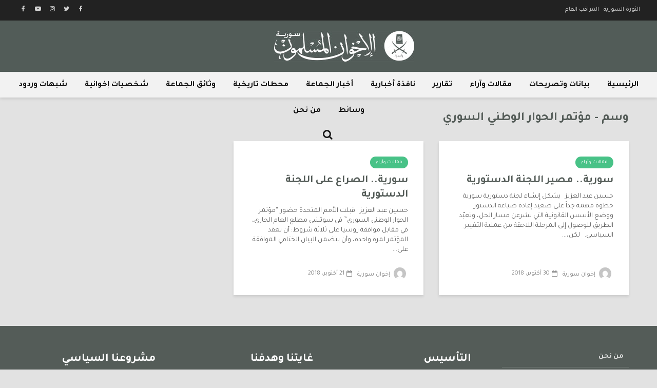

--- FILE ---
content_type: text/html; charset=UTF-8
request_url: https://ikhwansyria.com/tag/%D9%85%D8%A4%D8%AA%D9%85%D8%B1-%D8%A7%D9%84%D8%AD%D9%88%D8%A7%D8%B1-%D8%A7%D9%84%D9%88%D8%B7%D9%86%D9%8A-%D8%A7%D9%84%D8%B3%D9%88%D8%B1%D9%8A/
body_size: 11913
content:
<!DOCTYPE html>
<html dir="rtl" lang="ar" class="no-js">
<head>
	<meta charset="UTF-8">
	<meta name="viewport" content="width=device-width,initial-scale=1.0">
		<title>مؤتمر الحوار الوطني السوري &#8211; الإخوان المسلمون في سورية</title>
<meta name='robots' content='max-image-preview:large' />
<link rel='dns-prefetch' href='//fonts.googleapis.com' />
<link rel="alternate" type="application/rss+xml" title="الإخوان المسلمون في سورية &laquo; الخلاصة" href="https://ikhwansyria.com/feed/" />
<link rel="alternate" type="application/rss+xml" title="الإخوان المسلمون في سورية &laquo; خلاصة التعليقات" href="https://ikhwansyria.com/comments/feed/" />
<link rel="alternate" type="application/rss+xml" title="الإخوان المسلمون في سورية &laquo; مؤتمر الحوار الوطني السوري خلاصة الوسوم" href="https://ikhwansyria.com/tag/%d9%85%d8%a4%d8%aa%d9%85%d8%b1-%d8%a7%d9%84%d8%ad%d9%88%d8%a7%d8%b1-%d8%a7%d9%84%d9%88%d8%b7%d9%86%d9%8a-%d8%a7%d9%84%d8%b3%d9%88%d8%b1%d9%8a/feed/" />
<script type="text/javascript">
/* <![CDATA[ */
window._wpemojiSettings = {"baseUrl":"https:\/\/s.w.org\/images\/core\/emoji\/15.0.3\/72x72\/","ext":".png","svgUrl":"https:\/\/s.w.org\/images\/core\/emoji\/15.0.3\/svg\/","svgExt":".svg","source":{"concatemoji":"https:\/\/ikhwansyria.com\/wp-includes\/js\/wp-emoji-release.min.js?ver=6.5.7"}};
/*! This file is auto-generated */
!function(i,n){var o,s,e;function c(e){try{var t={supportTests:e,timestamp:(new Date).valueOf()};sessionStorage.setItem(o,JSON.stringify(t))}catch(e){}}function p(e,t,n){e.clearRect(0,0,e.canvas.width,e.canvas.height),e.fillText(t,0,0);var t=new Uint32Array(e.getImageData(0,0,e.canvas.width,e.canvas.height).data),r=(e.clearRect(0,0,e.canvas.width,e.canvas.height),e.fillText(n,0,0),new Uint32Array(e.getImageData(0,0,e.canvas.width,e.canvas.height).data));return t.every(function(e,t){return e===r[t]})}function u(e,t,n){switch(t){case"flag":return n(e,"\ud83c\udff3\ufe0f\u200d\u26a7\ufe0f","\ud83c\udff3\ufe0f\u200b\u26a7\ufe0f")?!1:!n(e,"\ud83c\uddfa\ud83c\uddf3","\ud83c\uddfa\u200b\ud83c\uddf3")&&!n(e,"\ud83c\udff4\udb40\udc67\udb40\udc62\udb40\udc65\udb40\udc6e\udb40\udc67\udb40\udc7f","\ud83c\udff4\u200b\udb40\udc67\u200b\udb40\udc62\u200b\udb40\udc65\u200b\udb40\udc6e\u200b\udb40\udc67\u200b\udb40\udc7f");case"emoji":return!n(e,"\ud83d\udc26\u200d\u2b1b","\ud83d\udc26\u200b\u2b1b")}return!1}function f(e,t,n){var r="undefined"!=typeof WorkerGlobalScope&&self instanceof WorkerGlobalScope?new OffscreenCanvas(300,150):i.createElement("canvas"),a=r.getContext("2d",{willReadFrequently:!0}),o=(a.textBaseline="top",a.font="600 32px Arial",{});return e.forEach(function(e){o[e]=t(a,e,n)}),o}function t(e){var t=i.createElement("script");t.src=e,t.defer=!0,i.head.appendChild(t)}"undefined"!=typeof Promise&&(o="wpEmojiSettingsSupports",s=["flag","emoji"],n.supports={everything:!0,everythingExceptFlag:!0},e=new Promise(function(e){i.addEventListener("DOMContentLoaded",e,{once:!0})}),new Promise(function(t){var n=function(){try{var e=JSON.parse(sessionStorage.getItem(o));if("object"==typeof e&&"number"==typeof e.timestamp&&(new Date).valueOf()<e.timestamp+604800&&"object"==typeof e.supportTests)return e.supportTests}catch(e){}return null}();if(!n){if("undefined"!=typeof Worker&&"undefined"!=typeof OffscreenCanvas&&"undefined"!=typeof URL&&URL.createObjectURL&&"undefined"!=typeof Blob)try{var e="postMessage("+f.toString()+"("+[JSON.stringify(s),u.toString(),p.toString()].join(",")+"));",r=new Blob([e],{type:"text/javascript"}),a=new Worker(URL.createObjectURL(r),{name:"wpTestEmojiSupports"});return void(a.onmessage=function(e){c(n=e.data),a.terminate(),t(n)})}catch(e){}c(n=f(s,u,p))}t(n)}).then(function(e){for(var t in e)n.supports[t]=e[t],n.supports.everything=n.supports.everything&&n.supports[t],"flag"!==t&&(n.supports.everythingExceptFlag=n.supports.everythingExceptFlag&&n.supports[t]);n.supports.everythingExceptFlag=n.supports.everythingExceptFlag&&!n.supports.flag,n.DOMReady=!1,n.readyCallback=function(){n.DOMReady=!0}}).then(function(){return e}).then(function(){var e;n.supports.everything||(n.readyCallback(),(e=n.source||{}).concatemoji?t(e.concatemoji):e.wpemoji&&e.twemoji&&(t(e.twemoji),t(e.wpemoji)))}))}((window,document),window._wpemojiSettings);
/* ]]> */
</script>
<style id='wp-emoji-styles-inline-css' type='text/css'>

	img.wp-smiley, img.emoji {
		display: inline !important;
		border: none !important;
		box-shadow: none !important;
		height: 1em !important;
		width: 1em !important;
		margin: 0 0.07em !important;
		vertical-align: -0.1em !important;
		background: none !important;
		padding: 0 !important;
	}
</style>
<link rel='stylesheet' id='wp-block-library-rtl-css' href='https://ikhwansyria.com/wp-includes/css/dist/block-library/style-rtl.min.css?ver=6.5.7' type='text/css' media='all' />
<style id='classic-theme-styles-inline-css' type='text/css'>
/*! This file is auto-generated */
.wp-block-button__link{color:#fff;background-color:#32373c;border-radius:9999px;box-shadow:none;text-decoration:none;padding:calc(.667em + 2px) calc(1.333em + 2px);font-size:1.125em}.wp-block-file__button{background:#32373c;color:#fff;text-decoration:none}
</style>
<style id='global-styles-inline-css' type='text/css'>
body{--wp--preset--color--black: #000000;--wp--preset--color--cyan-bluish-gray: #abb8c3;--wp--preset--color--white: #ffffff;--wp--preset--color--pale-pink: #f78da7;--wp--preset--color--vivid-red: #cf2e2e;--wp--preset--color--luminous-vivid-orange: #ff6900;--wp--preset--color--luminous-vivid-amber: #fcb900;--wp--preset--color--light-green-cyan: #7bdcb5;--wp--preset--color--vivid-green-cyan: #00d084;--wp--preset--color--pale-cyan-blue: #8ed1fc;--wp--preset--color--vivid-cyan-blue: #0693e3;--wp--preset--color--vivid-purple: #9b51e0;--wp--preset--color--gridlove-acc: #48c287;--wp--preset--color--gridlove-meta: #818181;--wp--preset--color--gridlove-txt: #5e5e5e;--wp--preset--color--gridlove-bg: #ffffff;--wp--preset--color--gridlove-highlight-acc: #b5e1ff;--wp--preset--color--gridlove-highlight-txt: #ffffff;--wp--preset--color--gridlove-highlight-bg: #083b5c;--wp--preset--gradient--vivid-cyan-blue-to-vivid-purple: linear-gradient(135deg,rgba(6,147,227,1) 0%,rgb(155,81,224) 100%);--wp--preset--gradient--light-green-cyan-to-vivid-green-cyan: linear-gradient(135deg,rgb(122,220,180) 0%,rgb(0,208,130) 100%);--wp--preset--gradient--luminous-vivid-amber-to-luminous-vivid-orange: linear-gradient(135deg,rgba(252,185,0,1) 0%,rgba(255,105,0,1) 100%);--wp--preset--gradient--luminous-vivid-orange-to-vivid-red: linear-gradient(135deg,rgba(255,105,0,1) 0%,rgb(207,46,46) 100%);--wp--preset--gradient--very-light-gray-to-cyan-bluish-gray: linear-gradient(135deg,rgb(238,238,238) 0%,rgb(169,184,195) 100%);--wp--preset--gradient--cool-to-warm-spectrum: linear-gradient(135deg,rgb(74,234,220) 0%,rgb(151,120,209) 20%,rgb(207,42,186) 40%,rgb(238,44,130) 60%,rgb(251,105,98) 80%,rgb(254,248,76) 100%);--wp--preset--gradient--blush-light-purple: linear-gradient(135deg,rgb(255,206,236) 0%,rgb(152,150,240) 100%);--wp--preset--gradient--blush-bordeaux: linear-gradient(135deg,rgb(254,205,165) 0%,rgb(254,45,45) 50%,rgb(107,0,62) 100%);--wp--preset--gradient--luminous-dusk: linear-gradient(135deg,rgb(255,203,112) 0%,rgb(199,81,192) 50%,rgb(65,88,208) 100%);--wp--preset--gradient--pale-ocean: linear-gradient(135deg,rgb(255,245,203) 0%,rgb(182,227,212) 50%,rgb(51,167,181) 100%);--wp--preset--gradient--electric-grass: linear-gradient(135deg,rgb(202,248,128) 0%,rgb(113,206,126) 100%);--wp--preset--gradient--midnight: linear-gradient(135deg,rgb(2,3,129) 0%,rgb(40,116,252) 100%);--wp--preset--font-size--small: 16px;--wp--preset--font-size--medium: 20px;--wp--preset--font-size--large: 26px;--wp--preset--font-size--x-large: 42px;--wp--preset--font-size--normal: 20px;--wp--preset--font-size--huge: 34px;--wp--preset--spacing--20: 0.44rem;--wp--preset--spacing--30: 0.67rem;--wp--preset--spacing--40: 1rem;--wp--preset--spacing--50: 1.5rem;--wp--preset--spacing--60: 2.25rem;--wp--preset--spacing--70: 3.38rem;--wp--preset--spacing--80: 5.06rem;--wp--preset--shadow--natural: 6px 6px 9px rgba(0, 0, 0, 0.2);--wp--preset--shadow--deep: 12px 12px 50px rgba(0, 0, 0, 0.4);--wp--preset--shadow--sharp: 6px 6px 0px rgba(0, 0, 0, 0.2);--wp--preset--shadow--outlined: 6px 6px 0px -3px rgba(255, 255, 255, 1), 6px 6px rgba(0, 0, 0, 1);--wp--preset--shadow--crisp: 6px 6px 0px rgba(0, 0, 0, 1);}:where(.is-layout-flex){gap: 0.5em;}:where(.is-layout-grid){gap: 0.5em;}body .is-layout-flex{display: flex;}body .is-layout-flex{flex-wrap: wrap;align-items: center;}body .is-layout-flex > *{margin: 0;}body .is-layout-grid{display: grid;}body .is-layout-grid > *{margin: 0;}:where(.wp-block-columns.is-layout-flex){gap: 2em;}:where(.wp-block-columns.is-layout-grid){gap: 2em;}:where(.wp-block-post-template.is-layout-flex){gap: 1.25em;}:where(.wp-block-post-template.is-layout-grid){gap: 1.25em;}.has-black-color{color: var(--wp--preset--color--black) !important;}.has-cyan-bluish-gray-color{color: var(--wp--preset--color--cyan-bluish-gray) !important;}.has-white-color{color: var(--wp--preset--color--white) !important;}.has-pale-pink-color{color: var(--wp--preset--color--pale-pink) !important;}.has-vivid-red-color{color: var(--wp--preset--color--vivid-red) !important;}.has-luminous-vivid-orange-color{color: var(--wp--preset--color--luminous-vivid-orange) !important;}.has-luminous-vivid-amber-color{color: var(--wp--preset--color--luminous-vivid-amber) !important;}.has-light-green-cyan-color{color: var(--wp--preset--color--light-green-cyan) !important;}.has-vivid-green-cyan-color{color: var(--wp--preset--color--vivid-green-cyan) !important;}.has-pale-cyan-blue-color{color: var(--wp--preset--color--pale-cyan-blue) !important;}.has-vivid-cyan-blue-color{color: var(--wp--preset--color--vivid-cyan-blue) !important;}.has-vivid-purple-color{color: var(--wp--preset--color--vivid-purple) !important;}.has-black-background-color{background-color: var(--wp--preset--color--black) !important;}.has-cyan-bluish-gray-background-color{background-color: var(--wp--preset--color--cyan-bluish-gray) !important;}.has-white-background-color{background-color: var(--wp--preset--color--white) !important;}.has-pale-pink-background-color{background-color: var(--wp--preset--color--pale-pink) !important;}.has-vivid-red-background-color{background-color: var(--wp--preset--color--vivid-red) !important;}.has-luminous-vivid-orange-background-color{background-color: var(--wp--preset--color--luminous-vivid-orange) !important;}.has-luminous-vivid-amber-background-color{background-color: var(--wp--preset--color--luminous-vivid-amber) !important;}.has-light-green-cyan-background-color{background-color: var(--wp--preset--color--light-green-cyan) !important;}.has-vivid-green-cyan-background-color{background-color: var(--wp--preset--color--vivid-green-cyan) !important;}.has-pale-cyan-blue-background-color{background-color: var(--wp--preset--color--pale-cyan-blue) !important;}.has-vivid-cyan-blue-background-color{background-color: var(--wp--preset--color--vivid-cyan-blue) !important;}.has-vivid-purple-background-color{background-color: var(--wp--preset--color--vivid-purple) !important;}.has-black-border-color{border-color: var(--wp--preset--color--black) !important;}.has-cyan-bluish-gray-border-color{border-color: var(--wp--preset--color--cyan-bluish-gray) !important;}.has-white-border-color{border-color: var(--wp--preset--color--white) !important;}.has-pale-pink-border-color{border-color: var(--wp--preset--color--pale-pink) !important;}.has-vivid-red-border-color{border-color: var(--wp--preset--color--vivid-red) !important;}.has-luminous-vivid-orange-border-color{border-color: var(--wp--preset--color--luminous-vivid-orange) !important;}.has-luminous-vivid-amber-border-color{border-color: var(--wp--preset--color--luminous-vivid-amber) !important;}.has-light-green-cyan-border-color{border-color: var(--wp--preset--color--light-green-cyan) !important;}.has-vivid-green-cyan-border-color{border-color: var(--wp--preset--color--vivid-green-cyan) !important;}.has-pale-cyan-blue-border-color{border-color: var(--wp--preset--color--pale-cyan-blue) !important;}.has-vivid-cyan-blue-border-color{border-color: var(--wp--preset--color--vivid-cyan-blue) !important;}.has-vivid-purple-border-color{border-color: var(--wp--preset--color--vivid-purple) !important;}.has-vivid-cyan-blue-to-vivid-purple-gradient-background{background: var(--wp--preset--gradient--vivid-cyan-blue-to-vivid-purple) !important;}.has-light-green-cyan-to-vivid-green-cyan-gradient-background{background: var(--wp--preset--gradient--light-green-cyan-to-vivid-green-cyan) !important;}.has-luminous-vivid-amber-to-luminous-vivid-orange-gradient-background{background: var(--wp--preset--gradient--luminous-vivid-amber-to-luminous-vivid-orange) !important;}.has-luminous-vivid-orange-to-vivid-red-gradient-background{background: var(--wp--preset--gradient--luminous-vivid-orange-to-vivid-red) !important;}.has-very-light-gray-to-cyan-bluish-gray-gradient-background{background: var(--wp--preset--gradient--very-light-gray-to-cyan-bluish-gray) !important;}.has-cool-to-warm-spectrum-gradient-background{background: var(--wp--preset--gradient--cool-to-warm-spectrum) !important;}.has-blush-light-purple-gradient-background{background: var(--wp--preset--gradient--blush-light-purple) !important;}.has-blush-bordeaux-gradient-background{background: var(--wp--preset--gradient--blush-bordeaux) !important;}.has-luminous-dusk-gradient-background{background: var(--wp--preset--gradient--luminous-dusk) !important;}.has-pale-ocean-gradient-background{background: var(--wp--preset--gradient--pale-ocean) !important;}.has-electric-grass-gradient-background{background: var(--wp--preset--gradient--electric-grass) !important;}.has-midnight-gradient-background{background: var(--wp--preset--gradient--midnight) !important;}.has-small-font-size{font-size: var(--wp--preset--font-size--small) !important;}.has-medium-font-size{font-size: var(--wp--preset--font-size--medium) !important;}.has-large-font-size{font-size: var(--wp--preset--font-size--large) !important;}.has-x-large-font-size{font-size: var(--wp--preset--font-size--x-large) !important;}
.wp-block-navigation a:where(:not(.wp-element-button)){color: inherit;}
:where(.wp-block-post-template.is-layout-flex){gap: 1.25em;}:where(.wp-block-post-template.is-layout-grid){gap: 1.25em;}
:where(.wp-block-columns.is-layout-flex){gap: 2em;}:where(.wp-block-columns.is-layout-grid){gap: 2em;}
.wp-block-pullquote{font-size: 1.5em;line-height: 1.6;}
</style>
<link rel='stylesheet' id='gridlove-fonts-css' href='https://fonts.googleapis.com/css?family=Tajawal%3A400%2C700&#038;subset=latin%2Carabic&#038;ver=1.9.8' type='text/css' media='all' />
<link rel='stylesheet' id='gridlove-main-css' href='https://ikhwansyria.com/wp-content/themes/gridlove/assets/css/min.css?ver=1.9.8' type='text/css' media='all' />
<style id='gridlove-main-inline-css' type='text/css'>
body{font-size: 20px;}h1, .h1 {font-size: 40px;}h2, .h2,.col-lg-12 .gridlove-post-b .h3 {font-size: 24px;}h3, .h3 {font-size: 21px;}h4, .h4 {font-size: 22px;}h5, .h5 {font-size: 20px;}h6, .h6 {font-size: 18px;}.widget, .gridlove-header-responsive .sub-menu, .gridlove-site-header .sub-menu{font-size: 14px;}.gridlove-main-navigation {font-size: 16px;}.gridlove-post {font-size: 14px;}body{background-color: #e2e2e2;color: #5e5e5e;font-family: 'Tajawal';font-weight: 400;}h1, h2, h3, h4, h5, h6,.h1, .h2, .h3, .h4, .h5, .h6,blockquote,thead td,.comment-author b,q:before,#bbpress-forums .bbp-forum-title, #bbpress-forums .bbp-topic-permalink{color: #545c58;font-family: 'Tajawal';font-weight: 700;}.gridlove-main-nav a,.gridlove-posts-widget a{font-family: 'Tajawal';font-weight: 700;}.gridlove-header-top{background-color: #222222;color: #dddddd;}.gridlove-header-top a{color: #dddddd;}.gridlove-header-top a:hover{color: #ffffff;}.gridlove-header-wrapper,.gridlove-header-middle .sub-menu,.gridlove-header-responsive,.gridlove-header-responsive .sub-menu{background-color:#525c58; }.gridlove-header-middle,.gridlove-header-middle a,.gridlove-header-responsive,.gridlove-header-responsive a{color: #111111;}.gridlove-header-middle a:hover,.gridlove-header-middle .gridlove-sidebar-action:hover,.gridlove-header-middle .gridlove-actions-button > span:hover,.gridlove-header-middle .current_page_item > a,.gridlove-header-middle .current_page_ancestor > a,.gridlove-header-middle .current-menu-item > a,.gridlove-header-middle .current-menu-ancestor > a,.gridlove-header-middle .gridlove-category-menu article:hover a,.gridlove-header-responsive a:hover{color: #70be9b;}.gridlove-header-middle .active>span,.gridlove-header-middle .gridlove-main-nav>li.menu-item-has-children:hover>a,.gridlove-header-middle .gridlove-social-icons:hover>span,.gridlove-header-responsive .active>span{background-color: rgba(17,17,17,0.05)}.gridlove-header-middle .gridlove-button-search{background-color: #70be9b;}.gridlove-header-middle .gridlove-search-form input{border-color: rgba(17,17,17,0.1)}.gridlove-header-middle .sub-menu,.gridlove-header-responsive .sub-menu{border-top: 1px solid rgba(17,17,17,0.05)}.gridlove-header-middle{height: 100px;}.gridlove-logo{max-height: 100px;}.gridlove-branding-bg{background:#525c58;}.gridlove-header-responsive .gridlove-actions-button:hover >span{color:#70be9b;}.gridlove-sidebar-action .gridlove-bars:before,.gridlove-sidebar-action .gridlove-bars:after{background:#111111;}.gridlove-sidebar-action:hover .gridlove-bars:before,.gridlove-sidebar-action:hover .gridlove-bars:after{background:#70be9b;}.gridlove-sidebar-action .gridlove-bars{border-color: #111111;}.gridlove-sidebar-action:hover .gridlove-bars{border-color:#70be9b;}.gridlove-header-bottom .sub-menu{ background-color:#525c58;}.gridlove-header-bottom .sub-menu a{color:#111111;}.gridlove-header-bottom .sub-menu a:hover,.gridlove-header-bottom .gridlove-category-menu article:hover a{color:#009cff;}.gridlove-header-bottom{background-color:#f2f2f2;}.gridlove-header-bottom,.gridlove-header-bottom a{color: #111111;}.gridlove-header-bottom a:hover,.gridlove-header-bottom .gridlove-sidebar-action:hover,.gridlove-header-bottom .gridlove-actions-button > span:hover,.gridlove-header-bottom .current_page_item > a,.gridlove-header-bottom .current_page_ancestor > a,.gridlove-header-bottom .current-menu-item > a,.gridlove-header-bottom .current-menu-ancestor > a {color: #009cff;}.gridlove-header-bottom .active>span,.gridlove-header-bottom .gridlove-main-nav>li.menu-item-has-children:hover>a,.gridlove-header-bottom .gridlove-social-icons:hover>span{background-color: rgba(17,17,17,0.05)}.gridlove-header-bottom .gridlove-search-form input{border-color: rgba(17,17,17,0.1)}.gridlove-header-bottom,.gridlove-header-bottom .sub-menu{border-top: 1px solid rgba(17,17,17,0.07)}.gridlove-header-bottom .gridlove-button-search{background-color: #009cff;}.gridlove-header-sticky,.gridlove-header-sticky .sub-menu{background-color:#525c58; }.gridlove-header-sticky,.gridlove-header-sticky a{color: #ffffff;}.gridlove-header-sticky a:hover,.gridlove-header-sticky .gridlove-sidebar-action:hover,.gridlove-header-sticky .gridlove-actions-button > span:hover,.gridlove-header-sticky .current_page_item > a,.gridlove-header-sticky .current_page_ancestor > a,.gridlove-header-sticky .current-menu-item > a,.gridlove-header-sticky .current-menu-ancestor > a,.gridlove-header-sticky .gridlove-category-menu article:hover a{color: #48c287;}.gridlove-header-sticky .active>span,.gridlove-header-sticky .gridlove-main-nav>li.menu-item-has-children:hover>a,.gridlove-header-sticky .gridlove-social-icons:hover>span{background-color: rgba(255,255,255,0.05)}.gridlove-header-sticky .gridlove-search-form input{border-color: rgba(255,255,255,0.1)}.gridlove-header-sticky .sub-menu{border-top: 1px solid rgba(255,255,255,0.05)}.gridlove-header-sticky .gridlove-button-search{background-color: #48c287;}.gridlove-cover-area,.gridlove-cover{height:500px; }.gridlove-cover-area .gridlove-cover-bg img{width:1000px; }.gridlove-box,#disqus_thread{background: #ffffff;}a{color: #5e5e5e;}.entry-title a{ color: #545c58;}a:hover,.comment-reply-link,#cancel-comment-reply-link,.gridlove-box .entry-title a:hover,.gridlove-posts-widget article:hover a{color: #48c287;}.entry-content p a,.widget_text a,.entry-content ul a,.entry-content ol a,.gridlove-text-module-content p a{color: #48c287; border-color: rgba(72,194,135,0.8);}.entry-content p a:hover,.widget_text a:hover,.entry-content ul a:hover,.entry-content ol a:hover,.gridlove-text-module-content p a:hover{border-bottom: 1px solid transparent;}.comment-reply-link:hover,.gallery .gallery-item a:after, .wp-block-gallery .blocks-gallery-item a:after, .entry-content a.gridlove-popup-img {color: #5e5e5e; }.gridlove-post-b .box-col-b:only-child .entry-title a,.gridlove-post-d .entry-overlay:only-child .entry-title a{color: #545c58;}.gridlove-post-b .box-col-b:only-child .entry-title a:hover,.gridlove-post-d .entry-overlay:only-child .entry-title a:hover,.gridlove-content .entry-header .gridlove-breadcrumbs a,.gridlove-content .entry-header .gridlove-breadcrumbs a:hover,.module-header .gridlove-breadcrumbs a,.module-header .gridlove-breadcrumbs a:hover { color: #48c287; }.gridlove-post-b .box-col-b:only-child .meta-item,.gridlove-post-b .box-col-b:only-child .entry-meta a,.gridlove-post-b .box-col-b:only-child .entry-meta span,.gridlove-post-d .entry-overlay:only-child .meta-item,.gridlove-post-d .entry-overlay:only-child .entry-meta a,.gridlove-post-d .entry-overlay:only-child .entry-meta span {color: #818181;}.entry-meta .meta-item, .entry-meta a, .entry-meta span,.comment-metadata a{color: #818181;}blockquote{color: rgba(84,92,88,0.8);}blockquote:before{color: rgba(84,92,88,0.15);}.entry-meta a:hover{color: #545c58;}.widget_tag_cloud a,.entry-tags a,.entry-content .wp-block-tag-cloud a{ background: rgba(94,94,94,0.1); color: #5e5e5e; }.submit,.gridlove-button,.mks_autor_link_wrap a,.mks_read_more a,input[type="submit"],button[type="submit"],.gridlove-cat, .gridlove-pill,.gridlove-button-search,body div.wpforms-container-full .wpforms-form input[type=submit], body div.wpforms-container-full .wpforms-form button[type=submit], body div.wpforms-container-full .wpforms-form .wpforms-page-button,.add_to_cart_button{color:#FFF;background-color: #48c287;}body div.wpforms-container-full .wpforms-form input[type=submit]:hover, body div.wpforms-container-full .wpforms-form input[type=submit]:focus, body div.wpforms-container-full .wpforms-form input[type=submit]:active, body div.wpforms-container-full .wpforms-form button[type=submit]:hover, body div.wpforms-container-full .wpforms-form button[type=submit]:focus, body div.wpforms-container-full .wpforms-form button[type=submit]:active, body div.wpforms-container-full .wpforms-form .wpforms-page-button:hover, body div.wpforms-container-full .wpforms-form .wpforms-page-button:active, body div.wpforms-container-full .wpforms-form .wpforms-page-button:focus {color:#FFF;background-color: #48c287;}.wp-block-button__link{background-color: #48c287; }.gridlove-button:hover,.add_to_cart_button:hover{color:#FFF;}.gridlove-share a:hover{background:rgba(17, 17, 17, .8);color:#FFF;}.gridlove-pill:hover,.gridlove-author-links a:hover,.entry-category a:hover{background: #111;color: #FFF;}.gridlove-cover-content .entry-category a:hover,.entry-overlay .entry-category a:hover,.gridlove-highlight .entry-category a:hover,.gridlove-box.gridlove-post-d .entry-overlay .entry-category a:hover,.gridlove-post-a .entry-category a:hover,.gridlove-highlight .gridlove-format-icon{background: #FFF;color: #111;}.gridlove-author, .gridlove-prev-next-nav,.comment .comment-respond{border-color: rgba(94,94,94,0.1);}.gridlove-load-more a,.gridlove-pagination .gridlove-next a,.gridlove-pagination .gridlove-prev a,.gridlove-pagination .next,.gridlove-pagination .prev,.gridlove-infinite-scroll a,.double-bounce1, .double-bounce2,.gridlove-link-pages > span,.module-actions ul.page-numbers span.page-numbers{color:#FFF;background-color: #48c287;}.gridlove-pagination .current{background-color:rgba(94,94,94,0.1);}.gridlove-highlight{background: #083b5c;}.gridlove-highlight,.gridlove-highlight h4,.gridlove-highlight a{color: #ffffff;}.gridlove-highlight .entry-meta .meta-item, .gridlove-highlight .entry-meta a, .gridlove-highlight .entry-meta span,.gridlove-highlight p{color: rgba(255,255,255,0.8);}.gridlove-highlight .gridlove-author-links .fa-link,.gridlove-highlight .gridlove_category_widget .gridlove-full-color li a:after{background: #b5e1ff;}.gridlove-highlight .entry-meta a:hover{color: #ffffff;}.gridlove-highlight.gridlove-post-d .entry-image a:after{background-color: rgba(8,59,92,0.7);}.gridlove-highlight.gridlove-post-d:hover .entry-image a:after{background-color: rgba(8,59,92,0.9);}.gridlove-highlight.gridlove-post-a .entry-image:hover>a:after, .gridlove-highlight.gridlove-post-b .entry-image:hover a:after{background-color: rgba(8,59,92,0.2);}.gridlove-highlight .gridlove-slider-controls > div{background-color: rgba(255,255,255,0.1);color: #ffffff; }.gridlove-highlight .gridlove-slider-controls > div:hover{background-color: rgba(255,255,255,0.3);color: #ffffff; }.gridlove-highlight.gridlove-box .entry-title a:hover{color: #b5e1ff;}.gridlove-highlight.widget_meta a, .gridlove-highlight.widget_recent_entries li, .gridlove-highlight.widget_recent_comments li, .gridlove-highlight.widget_nav_menu a, .gridlove-highlight.widget_archive li, .gridlove-highlight.widget_pages a{border-color: rgba(255,255,255,0.1);}.gridlove-cover-content .entry-meta .meta-item, .gridlove-cover-content .entry-meta a, .gridlove-cover-content .entry-meta span,.gridlove-cover-area .gridlove-breadcrumbs,.gridlove-cover-area .gridlove-breadcrumbs a,.gridlove-cover-area .gridlove-breadcrumbs .breadcrumb_last,body .gridlove-content .entry-overlay .gridlove-breadcrumbs {color: rgba(255, 255, 255, .8);}.gridlove-cover-content .entry-meta a:hover,.gridlove-cover-area .gridlove-breadcrumbs a:hover {color: rgba(255, 255, 255, 1);}.module-title h2,.module-title .h2{ color: #545c58; }.gridlove-action-link,.gridlove-slider-controls > div,.module-actions ul.page-numbers .next.page-numbers,.module-actions ul.page-numbers .prev.page-numbers{background: rgba(84,92,88,0.1); color: #545c58; }.gridlove-slider-controls > div:hover,.gridlove-action-link:hover,.module-actions ul.page-numbers .next.page-numbers:hover,.module-actions ul.page-numbers .prev.page-numbers:hover{color: #545c58;background: rgba(84,92,88,0.3); }.gridlove-pn-ico,.gridlove-author-links .fa-link{background: rgba(94,94,94,0.1); color: #5e5e5e;}.gridlove-prev-next-nav a:hover .gridlove-pn-ico{background: rgba(72,194,135,1); color: #ffffff;}.widget_meta a,.widget_recent_entries li,.widget_recent_comments li,.widget_nav_menu a,.widget_archive li,.widget_pages a,.widget_categories li,.gridlove_category_widget .gridlove-count-color li,.widget_categories .children li,.widget_archiv .children li{border-color: rgba(94,94,94,0.1);}.widget_recent_entries a:hover,.menu-item-has-children.active > span,.menu-item-has-children.active > a,.gridlove-nav-widget-acordion:hover,.widget_recent_comments .recentcomments a.url:hover{color: #48c287;}.widget_recent_comments .url,.post-date,.widget_recent_comments .recentcomments,.gridlove-nav-widget-acordion,.widget_archive li,.rss-date,.widget_categories li,.widget_archive li{color:#818181;}.widget_pages .children,.widget_nav_menu .sub-menu{background:#48c287;color:#FFF;}.widget_pages .children a,.widget_nav_menu .sub-menu a,.widget_nav_menu .sub-menu span,.widget_pages .children span{color:#FFF;}.widget_tag_cloud a:hover,.entry-tags a:hover,.entry-content .wp-block-tag-cloud a:hover{background: #48c287;color:#FFF;}.gridlove-footer{background: #545c58;color: #ffffff;}.gridlove-footer .widget-title{color: #ffffff;}.gridlove-footer a{color: rgba(255,255,255,0.8);}.gridlove-footer a:hover{color: #ffffff;}.gridlove-footer .widget_recent_comments .url, .gridlove-footer .post-date, .gridlove-footer .widget_recent_comments .recentcomments, .gridlove-footer .gridlove-nav-widget-acordion, .gridlove-footer .widget_archive li, .gridlove-footer .rss-date{color: rgba(255,255,255,0.8); }.gridlove-footer .widget_meta a, .gridlove-footer .widget_recent_entries li, .gridlove-footer .widget_recent_comments li, .gridlove-footer .widget_nav_menu a, .gridlove-footer .widget_archive li, .gridlove-footer .widget_pages a,.gridlove-footer table,.gridlove-footer td,.gridlove-footer th,.gridlove-footer .widget_calendar table,.gridlove-footer .widget.widget_categories select,.gridlove-footer .widget_calendar table tfoot tr td{border-color: rgba(255,255,255,0.2);}table,thead,td,th,.widget_calendar table{ border-color: rgba(94,94,94,0.1);}input[type="text"], input[type="email"],input[type="search"], input[type="url"], input[type="tel"], input[type="number"], input[type="date"], input[type="password"], select, textarea{border-color: rgba(94,94,94,0.2);}div.mejs-container .mejs-controls {background-color: rgba(94,94,94,0.1);}body .mejs-controls .mejs-time-rail .mejs-time-current{background: #48c287;}body .mejs-video.mejs-container .mejs-controls{background-color: rgba(255,255,255,0.9);}.wp-block-cover .wp-block-cover-image-text, .wp-block-cover .wp-block-cover-text, .wp-block-cover h2, .wp-block-cover-image .wp-block-cover-image-text, .wp-block-cover-image .wp-block-cover-text, .wp-block-cover-image h2{font-family: 'Tajawal';font-weight: 700; }.wp-block-cover-image .wp-block-cover-image-text, .wp-block-cover-image h2{font-size: 24px;}.widget_display_replies li, .widget_display_topics li{ color:#818181; }.has-small-font-size{ font-size: 12px;}.has-large-font-size{ font-size: 20px;}.has-huge-font-size{ font-size: 25px;}@media(min-width: 1024px){.has-small-font-size{ font-size: 16px;}.has-normal-font-size{ font-size: 20px;}.has-large-font-size{ font-size: 26px;}.has-huge-font-size{ font-size: 34px;}}.has-gridlove-acc-background-color{ background-color: #48c287;}.has-gridlove-acc-color{ color: #48c287;}.has-gridlove-meta-background-color{ background-color: #818181;}.has-gridlove-meta-color{ color: #818181;}.has-gridlove-txt-background-color{ background-color: #5e5e5e;}.has-gridlove-txt-color{ color: #5e5e5e;}.has-gridlove-bg-background-color{ background-color: #ffffff;}.has-gridlove-bg-color{ color: #ffffff;}.has-gridlove-highlight-acc-background-color{ background-color: #b5e1ff;}.has-gridlove-highlight-acc-color{ color: #b5e1ff;}.has-gridlove-highlight-txt-background-color{ background-color: #ffffff;}.has-gridlove-highlight-txt-color{ color: #ffffff;}.has-gridlove-highlight-bg-background-color{ background-color: #083b5c;}.has-gridlove-highlight-bg-color{ color: #083b5c;}.gridlove-cats .gridlove-cat .entry-overlay-wrapper .entry-image:after, .gridlove-cat.gridlove-post-d .entry-image a:after { background-color: rgba(72,194,135,0.7); }.gridlove-cat.gridlove-post-d:hover .entry-image a:after { background-color: rgba(72,194,135,0.9); }
</style>
<link rel='stylesheet' id='gridlove-rtl-css' href='https://ikhwansyria.com/wp-content/themes/gridlove/assets/css/rtl.css?ver=1.9.8' type='text/css' media='all' />
<script type="text/javascript" src="https://ikhwansyria.com/wp-includes/js/jquery/jquery.min.js?ver=3.7.1" id="jquery-core-js"></script>
<script type="text/javascript" src="https://ikhwansyria.com/wp-includes/js/jquery/jquery-migrate.min.js?ver=3.4.1" id="jquery-migrate-js"></script>
<link rel="https://api.w.org/" href="https://ikhwansyria.com/wp-json/" /><link rel="alternate" type="application/json" href="https://ikhwansyria.com/wp-json/wp/v2/tags/304" /><link rel="EditURI" type="application/rsd+xml" title="RSD" href="https://ikhwansyria.com/xmlrpc.php?rsd" />
<meta name="generator" content="WordPress 6.5.7" />
<meta name="generator" content="Redux 4.5.10" /><link rel="icon" href="https://ikhwansyria.com/wp-content/uploads/2020/04/cropped-ikhwan_logo-1-32x32.jpg" sizes="32x32" />
<link rel="icon" href="https://ikhwansyria.com/wp-content/uploads/2020/04/cropped-ikhwan_logo-1-192x192.jpg" sizes="192x192" />
<link rel="apple-touch-icon" href="https://ikhwansyria.com/wp-content/uploads/2020/04/cropped-ikhwan_logo-1-180x180.jpg" />
<meta name="msapplication-TileImage" content="https://ikhwansyria.com/wp-content/uploads/2020/04/cropped-ikhwan_logo-1-270x270.jpg" />
</head>

<body data-rsssl=1 class="rtl archive tag tag-304 wp-embed-responsive chrome gridlove-cover-overlay-off gridlove-v_1_9_8">

					
			
			
		<header id="header" class="gridlove-site-header hidden-md-down gridlove-header-wide gridlove-header-shadow">
				
									<div class="gridlove-header-top">
	<div class="container">

					<div class="gridlove-slot-l">
				<nav class="secondary-navigation">	
		<ul id="menu-%d8%a7%d9%84%d9%82%d8%a7%d8%a6%d9%85%d8%a9-%d8%a7%d9%84%d8%ab%d8%a7%d9%86%d9%88%d9%8a%d8%a9" class="menu"><li id="menu-item-410" class="menu-item menu-item-type-taxonomy menu-item-object-post_tag menu-item-410"><a href="https://ikhwansyria.com/tag/syrian-revolution/">الثورة السورية</a></li>
<li id="menu-item-368" class="menu-item menu-item-type-taxonomy menu-item-object-post_tag menu-item-368"><a href="https://ikhwansyria.com/tag/%d8%a7%d9%84%d9%85%d8%b1%d8%a7%d9%82%d8%a8-%d8%a7%d9%84%d8%b9%d8%a7%d9%85/">المراقب العام</a></li>
</ul></nav>
  
			</div>
		
		
					<div class="gridlove-slot-r">
				<li>
		<ul id="menu-social-menu" class="gridlove-soc-menu"><li id="menu-item-2125" class="menu-item menu-item-type-custom menu-item-object-custom menu-item-2125"><a href="https://www.facebook.com/Ikhwansyria"><span class="gridlove-social-name">Facebook</span></a></li>
<li id="menu-item-2126" class="menu-item menu-item-type-custom menu-item-object-custom menu-item-2126"><a href="https://twitter.com/IkhwansyriaAR"><span class="gridlove-social-name">Twitter</span></a></li>
<li id="menu-item-5967" class="menu-item menu-item-type-custom menu-item-object-custom menu-item-5967"><a href="http://instagram.com/Ikhwansyria"><span class="gridlove-social-name">Instagram</span></a></li>
<li id="menu-item-6401" class="menu-item menu-item-type-custom menu-item-object-custom menu-item-6401"><a href="https://www.youtube.com/user/IkhwanSyriaMedia"><span class="gridlove-social-name">Youtube</span></a></li>
<li id="menu-item-6755" class="mbicon menu-item menu-item-type-custom menu-item-object-custom menu-item-6755"><a href="https://www.facebook.com/mbplusarabic/"><span class="gridlove-social-name">MB+</span></a></li>
</ul></li>
 
			</div>
			</div>				
</div>				
				<div class="gridlove-header-4">
	<div class="gridlove-header-wrapper" style="background-color:#525c58">
	<div class="gridlove-header-middle">
		<div class="gridlove-slot-c">
			
<div class="gridlove-site-branding gridlove-branding-bg ">
			<span class="site-title h1"><a href="https://ikhwansyria.com/" rel="home"><img class="gridlove-logo" src="https://ikhwansyria.com/wp-content/uploads/2021/01/header-logo-1024.jpg" alt="الإخوان المسلمون في سورية"></a></span>
	
	
</div>

		</div>
	</div>
	</div>
	<div class="gridlove-header-bottom">
		<div class="gridlove-slot-c">
			<nav class="gridlove-main-navigation">	
				<ul id="menu-%d8%a7%d9%84%d9%82%d8%a7%d8%a6%d9%85%d8%a9-%d8%a7%d9%84%d8%b1%d8%a6%d9%8a%d8%b3%d9%8a%d8%a9" class="gridlove-main-nav gridlove-menu"><li id="menu-item-6394" class="menu-item menu-item-type-custom menu-item-object-custom menu-item-home menu-item-6394"><a href="https://ikhwansyria.com/">الرئيسية</a></li>
<li id="menu-item-8" class="menu-item menu-item-type-taxonomy menu-item-object-category menu-item-8"><a href="https://ikhwansyria.com/category/official/">بيانات وتصريحات</a></li>
<li id="menu-item-243" class="menu-item menu-item-type-taxonomy menu-item-object-category menu-item-243"><a href="https://ikhwansyria.com/category/opinions/">مقالات وآراء</a></li>
<li id="menu-item-6123" class="menu-item menu-item-type-taxonomy menu-item-object-category menu-item-has-children menu-item-6123"><a href="https://ikhwansyria.com/category/articles/">تقارير</a>
<ul class="sub-menu">
	<li id="menu-item-6160" class="menu-item menu-item-type-taxonomy menu-item-object-category menu-item-6160"><a href="https://ikhwansyria.com/category/articles/special-reports/">تقارير خاصة</a></li>
	<li id="menu-item-6124" class="menu-item menu-item-type-taxonomy menu-item-object-category menu-item-has-children menu-item-6124"><a href="https://ikhwansyria.com/category/articles/periodic-reports/">تقارير دورية</a>
	<ul class="sub-menu">
		<li id="menu-item-6125" class="menu-item menu-item-type-taxonomy menu-item-object-category menu-item-6125"><a href="https://ikhwansyria.com/category/articles/periodic-reports/news-summary/">الموجز الإخباري</a></li>
	</ul>
</li>
</ul>
</li>
<li id="menu-item-6487" class="menu-item menu-item-type-taxonomy menu-item-object-category menu-item-6487"><a href="https://ikhwansyria.com/category/%d9%86%d8%a7%d9%81%d8%b0%d8%a9%d9%80%d8%a3%d8%ae%d8%a8%d8%a7%d8%b1%d9%8a%d8%a9/">نافذة أخبارية</a></li>
<li id="menu-item-242" class="menu-item menu-item-type-taxonomy menu-item-object-category menu-item-242"><a href="https://ikhwansyria.com/category/news/">أخبار الجماعة</a></li>
<li id="menu-item-6159" class="menu-item menu-item-type-post_type menu-item-object-page menu-item-6159"><a href="https://ikhwansyria.com/%d8%aa%d8%a7%d8%b1%d9%8a%d8%ae-%d8%a7%d9%84%d8%ac%d9%85%d8%a7%d8%b9%d8%a9/">محطات تاريخية</a></li>
<li id="menu-item-6161" class="menu-item menu-item-type-taxonomy menu-item-object-category menu-item-has-children menu-item-6161"><a href="https://ikhwansyria.com/category/docs/">وثائق الجماعة</a>
<ul class="sub-menu">
	<li id="menu-item-13784" class="menu-item menu-item-type-post_type menu-item-object-page menu-item-13784"><a href="https://ikhwansyria.com/%d8%a7%d9%84%d9%86%d8%b8%d8%a7%d9%85-%d8%a7%d9%84%d8%af%d8%a7%d8%ae%d9%84%d9%8a/">النظام الأساسي للجماعة (لمحة)</a></li>
	<li id="menu-item-13785" class="menu-item menu-item-type-post_type menu-item-object-page menu-item-13785"><a href="https://ikhwansyria.com/%d9%85%d9%8a%d8%ab%d8%a7%d9%82-%d8%b4%d8%b1%d9%81-%d9%88%d8%b7%d9%86%d9%8a/">مشروع ميثاق شرف وطني للعمل السياسي 2001</a></li>
	<li id="menu-item-14130" class="menu-item menu-item-type-post_type menu-item-object-page menu-item-14130"><a href="https://ikhwansyria.com/%d8%a7%d9%84%d9%85%d9%8a%d8%ab%d9%80%d9%80%d8%a7%d9%82-%d8%a7%d9%84%d9%88%d8%b7%d9%86%d9%8a-%d9%81%d9%8a-%d8%b3%d9%80%d9%88%d8%b1%d9%8a%d9%80%d8%a9/">الميثاق الوطني في سورية 2002</a></li>
	<li id="menu-item-6158" class="menu-item menu-item-type-post_type menu-item-object-page menu-item-6158"><a href="https://ikhwansyria.com/%d8%a7%d9%84%d9%85%d8%b4%d8%b1%d9%88%d8%b9-%d8%a7%d9%84%d8%b3%d9%8a%d8%a7%d8%b3%d9%8a/">المشروع السياسي لسورية المستقبل 2004</a></li>
	<li id="menu-item-14108" class="menu-item menu-item-type-post_type menu-item-object-page menu-item-14108"><a href="https://ikhwansyria.com/%d8%b3%d9%88%d8%b1%d9%8a%d8%a9-%d8%a7%d9%84%d8%aa%d9%8a-%d9%86%d8%b1%d9%8a%d8%af-3/">سورية التي نريد 2004</a></li>
	<li id="menu-item-14121" class="menu-item menu-item-type-post_type menu-item-object-page menu-item-14121"><a href="https://ikhwansyria.com/%d8%a7%d9%84%d8%aa%d9%83%d9%88%d9%8a%d9%86-%d8%a7%d9%84%d9%85%d8%ac%d8%aa%d9%85%d8%b9%d9%8a-%d8%a7%d9%84%d8%b3%d9%88%d8%b1%d9%8a-%d9%88%d8%a7%d9%84%d9%85%d8%b3%d8%a3%d9%84%d8%a9-%d8%a7%d9%84%d8%b7/">التكوين المجتمعي السوري والمسألة الطائفية 2005</a></li>
	<li id="menu-item-14115" class="menu-item menu-item-type-post_type menu-item-object-page menu-item-14115"><a href="https://ikhwansyria.com/%d8%a7%d9%84%d9%82%d8%b6%d9%8a%d8%a9-%d8%a7%d9%84%d9%83%d8%b1%d8%af%d9%8a%d8%a9/">القضية الكردية 2005</a></li>
	<li id="menu-item-6166" class="menu-item menu-item-type-post_type menu-item-object-page menu-item-6166"><a href="https://ikhwansyria.com/%d8%b9%d9%87%d8%af-%d9%88%d9%85%d9%8a%d8%ab%d8%a7%d9%82/">عهد وميثاق 2012</a></li>
	<li id="menu-item-13786" class="menu-item menu-item-type-post_type menu-item-object-page menu-item-13786"><a href="https://ikhwansyria.com/%d8%a7%d9%84%d9%85%d9%8a%d8%ab%d8%a7%d9%82-%d8%a7%d9%84%d9%88%d8%b7%d9%86%d9%8a/">الميثاق الوطني لمواجهة تقسيم سورية 2017</a></li>
	<li id="menu-item-14395" class="menu-item menu-item-type-post_type menu-item-object-page menu-item-14395"><a href="https://ikhwansyria.com/%d8%a7%d9%84%d9%85%d9%88%d9%82%d9%81-%d9%85%d9%86-%d8%a7%d9%84%d9%86%d8%b8%d8%a7%d9%85-%d8%a7%d9%84%d8%a5%d9%8a%d8%b1%d8%a7%d9%86%d9%8a/">الموقف من النظام الإيراني (رؤية الجماعة) 2024</a></li>
	<li id="menu-item-16485" class="menu-item menu-item-type-post_type menu-item-object-page menu-item-16485"><a href="https://ikhwansyria.com/%d9%88%d8%ab%d9%8a%d9%82%d8%a9-%d8%a7%d9%84%d8%b9%d9%8a%d8%b4-%d8%a7%d9%84%d9%85%d8%b4%d8%aa%d8%b1%d9%83-%d9%81%d9%8a-%d8%b3%d9%88%d8%b1%d9%8a%d8%a9/">وثيقة العيش المشترك في سورية 2025</a></li>
</ul>
</li>
<li id="menu-item-13803" class="menu-item menu-item-type-taxonomy menu-item-object-category menu-item-13803"><a href="https://ikhwansyria.com/category/profile/">شخصيات إخوانية</a></li>
<li id="menu-item-6162" class="menu-item menu-item-type-taxonomy menu-item-object-category menu-item-6162"><a href="https://ikhwansyria.com/category/suspicions-and-responses/">شبهات وردود</a></li>
<li id="menu-item-6726" class="menu-item menu-item-type-taxonomy menu-item-object-category menu-item-6726"><a href="https://ikhwansyria.com/category/media/">وسائط</a></li>
<li id="menu-item-6155" class="menu-item menu-item-type-post_type menu-item-object-page menu-item-6155"><a href="https://ikhwansyria.com/aboutus/">من نحن</a></li>
</ul>	</nav>				<ul class="gridlove-actions gridlove-menu">
					<li class="gridlove-actions-button gridlove-action-search">
	<span>
		<i class="fa fa-search"></i>
	</span>
	<ul class="sub-menu">
		<li>
			<form class="gridlove-search-form" action="https://ikhwansyria.com/" method="get"><input name="s" type="text" value="" placeholder="Type here to search..." /><button type="submit" class="gridlove-button-search">بحث</button></form>		</li>
	</ul>
</li>			</ul>
		</div>
	</div>
</div>
									
											<div id="gridlove-header-sticky" class="gridlove-header-sticky">
	<div class="container">
		
		<div class="gridlove-slot-l">
						<div class="gridlove-site-branding mini">
		<span class="site-title h1"><a href="https://ikhwansyria.com/" rel="home"><img class="gridlove-logo-mini" src="https://ikhwansyria.com/wp-content/uploads/2021/01/header-logo-1024.jpg" alt="الإخوان المسلمون في سورية"></a></span>
</div>		</div>	
		<div class="gridlove-slot-c">
																<nav class="gridlove-main-navigation">				
						<ul id="menu-%d8%a7%d9%84%d9%82%d8%a7%d8%a6%d9%85%d8%a9-%d8%a7%d9%84%d8%b1%d8%a6%d9%8a%d8%b3%d9%8a%d8%a9-1" class="gridlove-main-nav gridlove-menu"><li class="menu-item menu-item-type-custom menu-item-object-custom menu-item-home menu-item-6394"><a href="https://ikhwansyria.com/">الرئيسية</a></li>
<li class="menu-item menu-item-type-taxonomy menu-item-object-category menu-item-8"><a href="https://ikhwansyria.com/category/official/">بيانات وتصريحات</a></li>
<li class="menu-item menu-item-type-taxonomy menu-item-object-category menu-item-243"><a href="https://ikhwansyria.com/category/opinions/">مقالات وآراء</a></li>
<li class="menu-item menu-item-type-taxonomy menu-item-object-category menu-item-has-children menu-item-6123"><a href="https://ikhwansyria.com/category/articles/">تقارير</a>
<ul class="sub-menu">
	<li class="menu-item menu-item-type-taxonomy menu-item-object-category menu-item-6160"><a href="https://ikhwansyria.com/category/articles/special-reports/">تقارير خاصة</a></li>
	<li class="menu-item menu-item-type-taxonomy menu-item-object-category menu-item-has-children menu-item-6124"><a href="https://ikhwansyria.com/category/articles/periodic-reports/">تقارير دورية</a>
	<ul class="sub-menu">
		<li class="menu-item menu-item-type-taxonomy menu-item-object-category menu-item-6125"><a href="https://ikhwansyria.com/category/articles/periodic-reports/news-summary/">الموجز الإخباري</a></li>
	</ul>
</li>
</ul>
</li>
<li class="menu-item menu-item-type-taxonomy menu-item-object-category menu-item-6487"><a href="https://ikhwansyria.com/category/%d9%86%d8%a7%d9%81%d8%b0%d8%a9%d9%80%d8%a3%d8%ae%d8%a8%d8%a7%d8%b1%d9%8a%d8%a9/">نافذة أخبارية</a></li>
<li class="menu-item menu-item-type-taxonomy menu-item-object-category menu-item-242"><a href="https://ikhwansyria.com/category/news/">أخبار الجماعة</a></li>
<li class="menu-item menu-item-type-post_type menu-item-object-page menu-item-6159"><a href="https://ikhwansyria.com/%d8%aa%d8%a7%d8%b1%d9%8a%d8%ae-%d8%a7%d9%84%d8%ac%d9%85%d8%a7%d8%b9%d8%a9/">محطات تاريخية</a></li>
<li class="menu-item menu-item-type-taxonomy menu-item-object-category menu-item-has-children menu-item-6161"><a href="https://ikhwansyria.com/category/docs/">وثائق الجماعة</a>
<ul class="sub-menu">
	<li class="menu-item menu-item-type-post_type menu-item-object-page menu-item-13784"><a href="https://ikhwansyria.com/%d8%a7%d9%84%d9%86%d8%b8%d8%a7%d9%85-%d8%a7%d9%84%d8%af%d8%a7%d8%ae%d9%84%d9%8a/">النظام الأساسي للجماعة (لمحة)</a></li>
	<li class="menu-item menu-item-type-post_type menu-item-object-page menu-item-13785"><a href="https://ikhwansyria.com/%d9%85%d9%8a%d8%ab%d8%a7%d9%82-%d8%b4%d8%b1%d9%81-%d9%88%d8%b7%d9%86%d9%8a/">مشروع ميثاق شرف وطني للعمل السياسي 2001</a></li>
	<li class="menu-item menu-item-type-post_type menu-item-object-page menu-item-14130"><a href="https://ikhwansyria.com/%d8%a7%d9%84%d9%85%d9%8a%d8%ab%d9%80%d9%80%d8%a7%d9%82-%d8%a7%d9%84%d9%88%d8%b7%d9%86%d9%8a-%d9%81%d9%8a-%d8%b3%d9%80%d9%88%d8%b1%d9%8a%d9%80%d8%a9/">الميثاق الوطني في سورية 2002</a></li>
	<li class="menu-item menu-item-type-post_type menu-item-object-page menu-item-6158"><a href="https://ikhwansyria.com/%d8%a7%d9%84%d9%85%d8%b4%d8%b1%d9%88%d8%b9-%d8%a7%d9%84%d8%b3%d9%8a%d8%a7%d8%b3%d9%8a/">المشروع السياسي لسورية المستقبل 2004</a></li>
	<li class="menu-item menu-item-type-post_type menu-item-object-page menu-item-14108"><a href="https://ikhwansyria.com/%d8%b3%d9%88%d8%b1%d9%8a%d8%a9-%d8%a7%d9%84%d8%aa%d9%8a-%d9%86%d8%b1%d9%8a%d8%af-3/">سورية التي نريد 2004</a></li>
	<li class="menu-item menu-item-type-post_type menu-item-object-page menu-item-14121"><a href="https://ikhwansyria.com/%d8%a7%d9%84%d8%aa%d9%83%d9%88%d9%8a%d9%86-%d8%a7%d9%84%d9%85%d8%ac%d8%aa%d9%85%d8%b9%d9%8a-%d8%a7%d9%84%d8%b3%d9%88%d8%b1%d9%8a-%d9%88%d8%a7%d9%84%d9%85%d8%b3%d8%a3%d9%84%d8%a9-%d8%a7%d9%84%d8%b7/">التكوين المجتمعي السوري والمسألة الطائفية 2005</a></li>
	<li class="menu-item menu-item-type-post_type menu-item-object-page menu-item-14115"><a href="https://ikhwansyria.com/%d8%a7%d9%84%d9%82%d8%b6%d9%8a%d8%a9-%d8%a7%d9%84%d9%83%d8%b1%d8%af%d9%8a%d8%a9/">القضية الكردية 2005</a></li>
	<li class="menu-item menu-item-type-post_type menu-item-object-page menu-item-6166"><a href="https://ikhwansyria.com/%d8%b9%d9%87%d8%af-%d9%88%d9%85%d9%8a%d8%ab%d8%a7%d9%82/">عهد وميثاق 2012</a></li>
	<li class="menu-item menu-item-type-post_type menu-item-object-page menu-item-13786"><a href="https://ikhwansyria.com/%d8%a7%d9%84%d9%85%d9%8a%d8%ab%d8%a7%d9%82-%d8%a7%d9%84%d9%88%d8%b7%d9%86%d9%8a/">الميثاق الوطني لمواجهة تقسيم سورية 2017</a></li>
	<li class="menu-item menu-item-type-post_type menu-item-object-page menu-item-14395"><a href="https://ikhwansyria.com/%d8%a7%d9%84%d9%85%d9%88%d9%82%d9%81-%d9%85%d9%86-%d8%a7%d9%84%d9%86%d8%b8%d8%a7%d9%85-%d8%a7%d9%84%d8%a5%d9%8a%d8%b1%d8%a7%d9%86%d9%8a/">الموقف من النظام الإيراني (رؤية الجماعة) 2024</a></li>
	<li class="menu-item menu-item-type-post_type menu-item-object-page menu-item-16485"><a href="https://ikhwansyria.com/%d9%88%d8%ab%d9%8a%d9%82%d8%a9-%d8%a7%d9%84%d8%b9%d9%8a%d8%b4-%d8%a7%d9%84%d9%85%d8%b4%d8%aa%d8%b1%d9%83-%d9%81%d9%8a-%d8%b3%d9%88%d8%b1%d9%8a%d8%a9/">وثيقة العيش المشترك في سورية 2025</a></li>
</ul>
</li>
<li class="menu-item menu-item-type-taxonomy menu-item-object-category menu-item-13803"><a href="https://ikhwansyria.com/category/profile/">شخصيات إخوانية</a></li>
<li class="menu-item menu-item-type-taxonomy menu-item-object-category menu-item-6162"><a href="https://ikhwansyria.com/category/suspicions-and-responses/">شبهات وردود</a></li>
<li class="menu-item menu-item-type-taxonomy menu-item-object-category menu-item-6726"><a href="https://ikhwansyria.com/category/media/">وسائط</a></li>
<li class="menu-item menu-item-type-post_type menu-item-object-page menu-item-6155"><a href="https://ikhwansyria.com/aboutus/">من نحن</a></li>
</ul>					</nav>
							 
		</div>
		<div class="gridlove-slot-r">
										     
		</div>
	</div>
</div>										
				
		</header>

		<div id="gridlove-header-responsive" class="gridlove-header-responsive hidden-lg-up">

	<div class="container">
		
		<div class="gridlove-site-branding mini">
		<span class="site-title h1"><a href="https://ikhwansyria.com/" rel="home"><img class="gridlove-logo-mini" src="https://ikhwansyria.com/wp-content/uploads/2021/01/header-logo-1024.jpg" alt="الإخوان المسلمون في سورية"></a></span>
</div>
		<ul class="gridlove-actions gridlove-menu">

								<li class="gridlove-actions-button gridlove-action-search">
	<span>
		<i class="fa fa-search"></i>
	</span>
	<ul class="sub-menu">
		<li>
			<form class="gridlove-search-form" action="https://ikhwansyria.com/" method="get"><input name="s" type="text" value="" placeholder="Type here to search..." /><button type="submit" class="gridlove-button-search">بحث</button></form>		</li>
	</ul>
</li>				
			<li class="gridlove-actions-button">
	<span class="gridlove-sidebar-action">
		<i class="fa fa-bars"></i>
	</span>
</li>	
</ul>
	</div>

</div>

		
	


    <div id="content" class="gridlove-site-content container">

        <div class="gridlove-module module-type-posts ">
            <div class="module-header"><div class="module-title"><h1 class="h2">وسم - مؤتمر الحوار الوطني السوري</h1></div></div>
            <div class="row gridlove-posts">

                
                                        
                    
                        
                        
                        
                                                <div class="col-lg-4 col-md-6 col-sm-12 layout-simple">
                                                        <article class="gridlove-post gridlove-post-c gridlove-box  post-1257 post type-post status-publish format-standard has-post-thumbnail hentry category-opinions tag-85 tag-un tag-97 tag-171 tag-362 tag-105 tag-25 tag-45 tag-di-mistura tag-304 tag-269 tag-361 tag-360">

    <div class="box-inner-p">
    	<div class="box-inner-ellipsis">
	        <div class="entry-category">
                                                    
                                    <a href="https://ikhwansyria.com/category/opinions/" class="gridlove-cat gridlove-cat-55">مقالات وآراء</a>                            </div>
            <h2 class="entry-title h3"><a href="https://ikhwansyria.com/%d8%b3%d9%88%d8%b1%d9%8a%d8%a9-%d9%85%d8%b5%d9%8a%d8%b1-%d8%a7%d9%84%d9%84%d8%ac%d9%86%d8%a9-%d8%a7%d9%84%d8%af%d8%b3%d8%aa%d9%88%d8%b1%d9%8a%d8%a9/">سورية.. مصير اللجنة الدستورية</a></h2>            	        <div class="entry-content"><p>حسين عبد العزيز &nbsp; يشكل إنشاء لجنة دستورية سورية خطوة مهمة جداً على صعيد إعادة صياغة الدستور ووضع الأسس القانونية التي تشرعن مسار الحل، وتعبّد الطريق للوصول إلى المرحلة اللاحقة من عملية التغيير السياسي. &nbsp; لكن،...</p>
</div>
        </div>
                    <div class="entry-meta"><div class="meta-item meta-author"><span class="vcard author"><span class="fn"><a href="https://ikhwansyria.com/author/admin/"><img alt='' src='https://secure.gravatar.com/avatar/ed56310fa7a9548bcbb07fdee5d5f43c?s=24&#038;d=mm&#038;r=g' class='avatar avatar-24 photo' height='24' width='24' /> إخوان سورية</a></span></span></div><div class="meta-item meta-date"><span class="updated">30 أكتوبر، 2018</span></div></div>
            </div>    
	


</article>                        </div>
                        
                        
                    
                        
                        
                        
                                                <div class="col-lg-4 col-md-6 col-sm-12 layout-simple">
                                                        <article class="gridlove-post gridlove-post-c gridlove-box  post-1179 post type-post status-publish format-standard has-post-thumbnail hentry category-opinions tag-85 tag-un tag-105 tag-306 tag---1950 tag-russia tag-305 tag-308 tag-304 tag-succi">

    <div class="box-inner-p">
    	<div class="box-inner-ellipsis">
	        <div class="entry-category">
                                                    
                                    <a href="https://ikhwansyria.com/category/opinions/" class="gridlove-cat gridlove-cat-55">مقالات وآراء</a>                            </div>
            <h2 class="entry-title h3"><a href="https://ikhwansyria.com/%d8%b3%d9%88%d8%b1%d9%8a%d8%a9-%d8%a7%d9%84%d8%b5%d8%b1%d8%a7%d8%b9-%d8%b9%d9%84%d9%89-%d8%a7%d9%84%d9%84%d8%ac%d9%86%d8%a9-%d8%a7%d9%84%d8%af%d8%b3%d8%aa%d9%88%d8%b1%d9%8a%d8%a9/">سورية.. الصراع على اللجنة الدستورية</a></h2>            	        <div class="entry-content"><p>حسين عبد العزيز &nbsp; قبلت الأمم المتحدة حضور &#8220;مؤتمر الحوار الوطني السوري&#8221; في سوتشي مطلع العام الجاري، في مقابل موافقة روسيا على ثلاثة شروط: أن يعقد المؤتمر لمرة واحدة، وأن يتضمن البيان الختامي الموافقة على...</p>
</div>
        </div>
                    <div class="entry-meta"><div class="meta-item meta-author"><span class="vcard author"><span class="fn"><a href="https://ikhwansyria.com/author/admin/"><img alt='' src='https://secure.gravatar.com/avatar/ed56310fa7a9548bcbb07fdee5d5f43c?s=24&#038;d=mm&#038;r=g' class='avatar avatar-24 photo' height='24' width='24' /> إخوان سورية</a></span></span></div><div class="meta-item meta-date"><span class="updated">21 أكتوبر، 2018</span></div></div>
            </div>    
	


</article>                        </div>
                        
                        
                    
                    
                    
                
            </div>

        </div>

        
    </div>



	
	
	<div id="footer" class="gridlove-footer">

		
				<div class="container">
					<div class="row">
						
													<div class="col-lg-3 col-md-6 col-sm-12">
																	<div id="nav_menu-6" class="widget widget_nav_menu"><div class="menu-%d9%85%d9%88%d8%a7%d8%b6%d9%8a%d8%b9-%d8%a3%d8%b3%d8%a7%d8%b3%d9%8a%d8%a9-container"><ul id="menu-%d9%85%d9%88%d8%a7%d8%b6%d9%8a%d8%b9-%d8%a3%d8%b3%d8%a7%d8%b3%d9%8a%d8%a9" class="menu"><li id="menu-item-6168" class="menu-item menu-item-type-post_type menu-item-object-page menu-item-6168"><a href="https://ikhwansyria.com/aboutus/">من نحن</a></li>
<li id="menu-item-381" class="menu-item menu-item-type-post_type menu-item-object-page menu-item-381"><a href="https://ikhwansyria.com/%d8%aa%d8%a7%d8%b1%d9%8a%d8%ae-%d8%a7%d9%84%d8%ac%d9%85%d8%a7%d8%b9%d8%a9/">محطات تاريخية</a></li>
</ul></div></div>															</div>
													<div class="col-lg-3 col-md-6 col-sm-12">
																	<div id="text-9" class="widget widget_text"><h4 class="widget-title">التأسيس</h4>			<div class="textwidget">تأسّست جماعة الإخوان المسلمين في سورية عام 1945م، برئاسة فضيلة الشيخ الدكتور مصطفى السباعي، الذي سُمّي مراقباً عاماً للجماعة.</div>
		</div>															</div>
													<div class="col-lg-3 col-md-6 col-sm-12">
																	<div id="text-7" class="widget widget_text"><h4 class="widget-title">غايتنا وهدفنا</h4>			<div class="textwidget"><p>غاية الجماعة: عبادة الله تعالى، وابتغاء رضوانه، وهدفها: استئناف الحياة الإسلامية، ببناء الفرد المسلم، والبيت المسلم، والمجتمع المسلم، والدولة المسلمة، بالدعوة والتنظيم، معتمدة جميع الوسائل المشروعة</p>
</div>
		</div>															</div>
													<div class="col-lg-3 col-md-6 col-sm-12">
																	<div id="text-8" class="widget widget_text"><h4 class="widget-title">مشروعنا السياسي</h4>			<div class="textwidget">تنبثق رؤيتنا المستقبلية الحضارية لقطرنا العربي السوري ضمن منظومتيه العربية والإسلامية، من إيماننا المطلق بإسلامنا المتجدد والذي تتفاعل نصوصه وأصوله مع وقائع الحياة ومستجداتها، في إطار من مقاصد الشريعة العامة، فتتحقق من خلالها مصالح الأمة، وتنفتح أمامها آفاق الاستخلاف في الأرض، ويتحقق بذلك البعد الأسمى لقوله تعالى (وما خلقت الجن والإنس إلا ليعبدون) .</div>
		</div>															</div>
						
					</div>
				</div>

		
		
				<div class="gridlove-copyright">
					<div class="container">
						<p style="text-align: center">حقوق النشر © 2026 · جميع الحقوق محفوظة</p>					</div>
				</div>

		
	</div>



<div class="gridlove-sidebar-action-wrapper">

	<span class="gridlove-action-close"><i class="fa fa-times" aria-hidden="true"></i></span>

	<div class="gridlove-sidebar-action-inside">

		<div class="hidden-lg-up widget gridlove-box widget_nav_menu">
					<ul id="menu-%d8%a7%d9%84%d9%82%d8%a7%d8%a6%d9%85%d8%a9-%d8%a7%d9%84%d8%b1%d8%a6%d9%8a%d8%b3%d9%8a%d8%a9-2" class="gridlove-mobile-menu"><li class="menu-item menu-item-type-custom menu-item-object-custom menu-item-home menu-item-6394"><a href="https://ikhwansyria.com/">الرئيسية</a></li>
<li class="menu-item menu-item-type-taxonomy menu-item-object-category menu-item-8"><a href="https://ikhwansyria.com/category/official/">بيانات وتصريحات</a></li>
<li class="menu-item menu-item-type-taxonomy menu-item-object-category menu-item-243"><a href="https://ikhwansyria.com/category/opinions/">مقالات وآراء</a></li>
<li class="menu-item menu-item-type-taxonomy menu-item-object-category menu-item-has-children menu-item-6123"><a href="https://ikhwansyria.com/category/articles/">تقارير</a>
<ul class="sub-menu">
	<li class="menu-item menu-item-type-taxonomy menu-item-object-category menu-item-6160"><a href="https://ikhwansyria.com/category/articles/special-reports/">تقارير خاصة</a></li>
	<li class="menu-item menu-item-type-taxonomy menu-item-object-category menu-item-has-children menu-item-6124"><a href="https://ikhwansyria.com/category/articles/periodic-reports/">تقارير دورية</a>
	<ul class="sub-menu">
		<li class="menu-item menu-item-type-taxonomy menu-item-object-category menu-item-6125"><a href="https://ikhwansyria.com/category/articles/periodic-reports/news-summary/">الموجز الإخباري</a></li>
	</ul>
</li>
</ul>
</li>
<li class="menu-item menu-item-type-taxonomy menu-item-object-category menu-item-6487"><a href="https://ikhwansyria.com/category/%d9%86%d8%a7%d9%81%d8%b0%d8%a9%d9%80%d8%a3%d8%ae%d8%a8%d8%a7%d8%b1%d9%8a%d8%a9/">نافذة أخبارية</a></li>
<li class="menu-item menu-item-type-taxonomy menu-item-object-category menu-item-242"><a href="https://ikhwansyria.com/category/news/">أخبار الجماعة</a></li>
<li class="menu-item menu-item-type-post_type menu-item-object-page menu-item-6159"><a href="https://ikhwansyria.com/%d8%aa%d8%a7%d8%b1%d9%8a%d8%ae-%d8%a7%d9%84%d8%ac%d9%85%d8%a7%d8%b9%d8%a9/">محطات تاريخية</a></li>
<li class="menu-item menu-item-type-taxonomy menu-item-object-category menu-item-has-children menu-item-6161"><a href="https://ikhwansyria.com/category/docs/">وثائق الجماعة</a>
<ul class="sub-menu">
	<li class="menu-item menu-item-type-post_type menu-item-object-page menu-item-13784"><a href="https://ikhwansyria.com/%d8%a7%d9%84%d9%86%d8%b8%d8%a7%d9%85-%d8%a7%d9%84%d8%af%d8%a7%d8%ae%d9%84%d9%8a/">النظام الأساسي للجماعة (لمحة)</a></li>
	<li class="menu-item menu-item-type-post_type menu-item-object-page menu-item-13785"><a href="https://ikhwansyria.com/%d9%85%d9%8a%d8%ab%d8%a7%d9%82-%d8%b4%d8%b1%d9%81-%d9%88%d8%b7%d9%86%d9%8a/">مشروع ميثاق شرف وطني للعمل السياسي 2001</a></li>
	<li class="menu-item menu-item-type-post_type menu-item-object-page menu-item-14130"><a href="https://ikhwansyria.com/%d8%a7%d9%84%d9%85%d9%8a%d8%ab%d9%80%d9%80%d8%a7%d9%82-%d8%a7%d9%84%d9%88%d8%b7%d9%86%d9%8a-%d9%81%d9%8a-%d8%b3%d9%80%d9%88%d8%b1%d9%8a%d9%80%d8%a9/">الميثاق الوطني في سورية 2002</a></li>
	<li class="menu-item menu-item-type-post_type menu-item-object-page menu-item-6158"><a href="https://ikhwansyria.com/%d8%a7%d9%84%d9%85%d8%b4%d8%b1%d9%88%d8%b9-%d8%a7%d9%84%d8%b3%d9%8a%d8%a7%d8%b3%d9%8a/">المشروع السياسي لسورية المستقبل 2004</a></li>
	<li class="menu-item menu-item-type-post_type menu-item-object-page menu-item-14108"><a href="https://ikhwansyria.com/%d8%b3%d9%88%d8%b1%d9%8a%d8%a9-%d8%a7%d9%84%d8%aa%d9%8a-%d9%86%d8%b1%d9%8a%d8%af-3/">سورية التي نريد 2004</a></li>
	<li class="menu-item menu-item-type-post_type menu-item-object-page menu-item-14121"><a href="https://ikhwansyria.com/%d8%a7%d9%84%d8%aa%d9%83%d9%88%d9%8a%d9%86-%d8%a7%d9%84%d9%85%d8%ac%d8%aa%d9%85%d8%b9%d9%8a-%d8%a7%d9%84%d8%b3%d9%88%d8%b1%d9%8a-%d9%88%d8%a7%d9%84%d9%85%d8%b3%d8%a3%d9%84%d8%a9-%d8%a7%d9%84%d8%b7/">التكوين المجتمعي السوري والمسألة الطائفية 2005</a></li>
	<li class="menu-item menu-item-type-post_type menu-item-object-page menu-item-14115"><a href="https://ikhwansyria.com/%d8%a7%d9%84%d9%82%d8%b6%d9%8a%d8%a9-%d8%a7%d9%84%d9%83%d8%b1%d8%af%d9%8a%d8%a9/">القضية الكردية 2005</a></li>
	<li class="menu-item menu-item-type-post_type menu-item-object-page menu-item-6166"><a href="https://ikhwansyria.com/%d8%b9%d9%87%d8%af-%d9%88%d9%85%d9%8a%d8%ab%d8%a7%d9%82/">عهد وميثاق 2012</a></li>
	<li class="menu-item menu-item-type-post_type menu-item-object-page menu-item-13786"><a href="https://ikhwansyria.com/%d8%a7%d9%84%d9%85%d9%8a%d8%ab%d8%a7%d9%82-%d8%a7%d9%84%d9%88%d8%b7%d9%86%d9%8a/">الميثاق الوطني لمواجهة تقسيم سورية 2017</a></li>
	<li class="menu-item menu-item-type-post_type menu-item-object-page menu-item-14395"><a href="https://ikhwansyria.com/%d8%a7%d9%84%d9%85%d9%88%d9%82%d9%81-%d9%85%d9%86-%d8%a7%d9%84%d9%86%d8%b8%d8%a7%d9%85-%d8%a7%d9%84%d8%a5%d9%8a%d8%b1%d8%a7%d9%86%d9%8a/">الموقف من النظام الإيراني (رؤية الجماعة) 2024</a></li>
	<li class="menu-item menu-item-type-post_type menu-item-object-page menu-item-16485"><a href="https://ikhwansyria.com/%d9%88%d8%ab%d9%8a%d9%82%d8%a9-%d8%a7%d9%84%d8%b9%d9%8a%d8%b4-%d8%a7%d9%84%d9%85%d8%b4%d8%aa%d8%b1%d9%83-%d9%81%d9%8a-%d8%b3%d9%88%d8%b1%d9%8a%d8%a9/">وثيقة العيش المشترك في سورية 2025</a></li>
</ul>
</li>
<li class="menu-item menu-item-type-taxonomy menu-item-object-category menu-item-13803"><a href="https://ikhwansyria.com/category/profile/">شخصيات إخوانية</a></li>
<li class="menu-item menu-item-type-taxonomy menu-item-object-category menu-item-6162"><a href="https://ikhwansyria.com/category/suspicions-and-responses/">شبهات وردود</a></li>
<li class="menu-item menu-item-type-taxonomy menu-item-object-category menu-item-6726"><a href="https://ikhwansyria.com/category/media/">وسائط</a></li>
<li class="menu-item menu-item-type-post_type menu-item-object-page menu-item-6155"><a href="https://ikhwansyria.com/aboutus/">من نحن</a></li>
</ul>		</div>

		

	</div>

</div>

<div class="gridlove-sidebar-action-overlay"></div>
<script type="text/javascript" src="https://ikhwansyria.com/wp-includes/js/imagesloaded.min.js?ver=5.0.0" id="imagesloaded-js"></script>
<script type="text/javascript" src="https://ikhwansyria.com/wp-includes/js/masonry.min.js?ver=4.2.2" id="masonry-js"></script>
<script type="text/javascript" src="https://ikhwansyria.com/wp-includes/js/jquery/jquery.masonry.min.js?ver=3.1.2b" id="jquery-masonry-js"></script>
<script type="text/javascript" id="gridlove-main-js-extra">
/* <![CDATA[ */
var gridlove_js_settings = {"rtl_mode":"1","header_sticky":"1","header_sticky_offset":"100","header_sticky_up":"","logo":"https:\/\/ikhwansyria.com\/wp-content\/uploads\/2021\/01\/header-logo-1024.jpg","logo_retina":"https:\/\/ikhwansyria.com\/wp-content\/uploads\/2021\/01\/header-logo-1024.jpg","logo_mini":"https:\/\/ikhwansyria.com\/wp-content\/uploads\/2021\/01\/header-logo-1024.jpg","logo_mini_retina":"https:\/\/ikhwansyria.com\/wp-content\/uploads\/2021\/01\/header-logo-1024.jpg","gridlove_gallery":"1","responsive_secondary_nav":"1","responsive_more_link":"","responsive_social_nav":"1"};
/* ]]> */
</script>
<script type="text/javascript" src="https://ikhwansyria.com/wp-content/themes/gridlove/assets/js/min.js?ver=1.9.8" id="gridlove-main-js"></script>
</body>

</html>

<!-- Page cached by LiteSpeed Cache 6.2.0.1 on 2026-01-20 03:59:27 -->